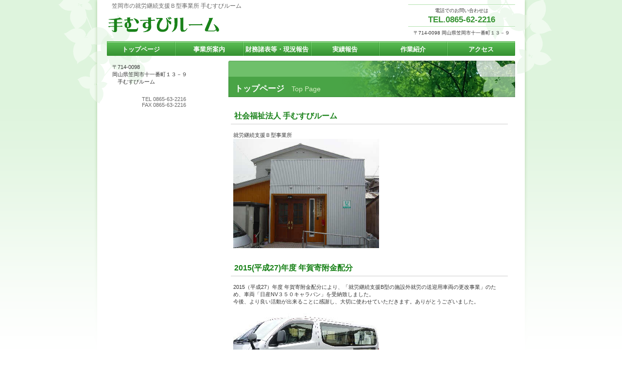

--- FILE ---
content_type: text/html
request_url: https://www.weatherv.com/hand/index.html
body_size: 8255
content:
<!DOCTYPE HTML PUBLIC "-//W3C//DTD HTML 4.01 Transitional//EN" "http://www.w3.org/TR/html4/loose.dtd">
<html lang="ja">
<head>
<meta http-equiv="Content-Type" content="text/html; charset=Shift_JIS">
<meta http-equiv="Content-Style-Type" content="text/css">
<meta http-equiv="Content-Script-Type" content="text/javascript">
<meta name="viewport" content="width=device-width, initial-scale=1">
<meta name="format-detection" content="telephone=no">
<meta name="GENERATOR" content="JustSystems Homepage Builder Version 21.0.5.0 for Windows">
<meta name="Keywords" content="笠岡市,就労継続支援Ｂ型事業所,手むすびルーム">
<meta name="Description" content="心身障害者であるため雇用が困難とされる人達が、働く喜びや生きがいを持ち、一般雇用に向けて就労出来るように、また、職業訓練・生活訓練を通して自立した生活が出来るように支援する。">
<title>笠岡市の就労継続支援Ｂ型事業所 手むすびルーム</title>
<link rel="stylesheet" href="_css/hpbparts.css" type="text/css" id="hpbparts">
<link rel="stylesheet" href="_css/container_3E_2c_top.css" type="text/css" id="hpbcontainer">
<link rel="stylesheet" href="_css/main_3E_2c1.css" type="text/css" id="hpbmain">
<link rel="stylesheet" href="_css/user.css" type="text/css" id="hpbuser">
<link rel="stylesheet" href="_css/camera.css" type="text/css" id="hpb-slideshow">
<script type="text/javascript" src="_js/jquery.min.js"><!-- hpbiptitle jQuery library --></script> <script type="text/javascript" src="_js/move-mainnav.js">hpb-move-mainnav-js</script>
<script type="text/javascript" src="_js/jquery.mobile.customized.min.js">hpb-jquery-mobile-js</script>
<script type="text/javascript" src="_js/camera.min.js">hpb-slideshow-camera-js</script>
<script type="text/javascript" src="_js/jquery.easing.1.3.js">hpb-jquery-easing-js</script>
<script><!--
jQuery(function(){jQuery( '#hpb-slideshow1' ).camera({ fx: 'random', loader: 'none', pagination: false, thumbnails: false, hover: true, navigation: true, playPause: true, time: 3000, height: '50%', portrait: false, minHeight: '0px' });});
--><!--hpb-slideshow1--></script> </head>
<body id="hpb-template-03-05-01" class="hpb-layoutset-02 hpb-responsive">
<div id="hpb-skip"><a href="#hpb-title">本文へスキップ</a></div>
<!-- container -->
<div id="hpb-container">
  <!-- header -->
  <div id="hpb-header">
    <div id="hpb-headerMain">
      <h1>笠岡市の就労継続支援Ｂ型事業所 手むすびルーム</h1>
    </div>
    <div id="hpb-headerLogo"><a href="#">就労継続支援Ｂ型事業所　手むすびルーム</a></div>
    <div id="hpb-headerExtra1">
      <p class="tel"><span>電話でのお問い合わせは</span>TEL.0865-62-2216</p>
      <p class="address">〒714-0098 岡山県笠岡市十一番町１３－９</p>
    </div>
  </div>
  <!-- header end --><!-- inner -->
  <div id="hpb-inner">
    <!-- wrapper -->
    <div id="hpb-wrapper">
      <!-- page title -->
      <div id="hpb-title">
        <h2><span class="ja">トップページ</span><span class="en">top page</span></h2>
      </div>
      <!-- page title end --><!-- main -->
      <div id="hpb-main">
        <div class="hpb-parts-cnt-01 hpb-parts-cnt-style clearfix">
          <h3>社会福祉法人 手むすびルーム</h3>
          <div class="hpb-parts-cbox-01 hpb-parts-cbox-style clearfix"><span style="color: rgb(35, 35, 35); font-size: small; font-style: normal; font-variant-ligatures: normal; font-variant-caps: normal; font-weight: 400; letter-spacing: normal; orphans: 2; text-align: start; text-indent: 0px; text-transform: none; white-space: normal; widows: 2; word-spacing: 0px; -webkit-text-stroke-width: 0px; background-color: rgb(255, 255, 255); text-decoration-thickness: initial; text-decoration-style: initial; text-decoration-color: initial; font-family: &quot;ＭＳ 明朝&quot;;"></span>就労継続支援Ｂ型事業所<br>
          <img src="_photo/image5.jpg" border="0" style="border-top-width : 0px;border-left-width : 0px;border-right-width : 0px;border-bottom-width : 0px;" width="300" height="225"><br>
          <br>
          </div>
          <h3>2015(平成27)年度 年賀寄附金配分</h3>
          <div class="hpb-parts-cbox-01 hpb-parts-cbox-style clearfix"><span style="color: rgb(35, 35, 35); font-size: small; font-style: normal; font-variant-ligatures: normal; font-variant-caps: normal; font-weight: 400; letter-spacing: normal; orphans: 2; text-align: start; text-indent: 0px; text-transform: none; white-space: normal; widows: 2; word-spacing: 0px; -webkit-text-stroke-width: 0px; background-color: rgb(255, 255, 255); text-decoration-thickness: initial; text-decoration-style: initial; text-decoration-color: initial; font-family: &quot;ＭＳ 明朝&quot;;"></span>2015（平成27）年度 年賀寄附金配分により、「就労継続支援B型の施設外就労の送迎用車両の更改事業」のため、車両「日産NV３５０キャラバン」を受納致しました。<br>
          今後、より良い活動が出来ることに感謝し、大切に使わせていただきます。ありがとうございました。<br>
          <img src="_photo/170.jpg" border="0" style="border-top-width : 0px;border-left-width : 0px;border-right-width : 0px;border-bottom-width : 0px;" width="300" height="225"><br>
          <img src="_photo/168.jpg" border="0" style="border-top-width : 0px;border-left-width : 0px;border-right-width : 0px;border-bottom-width : 0px;" width="300" height="225"><br>
          </div>
          <h3>外観風景</h3>
          <div class="hpb-parts-cbox-01 hpb-parts-cbox-style clearfix"><span style="color: rgb(35, 35, 35); font-size: small; font-style: normal; font-variant-ligatures: normal; font-variant-caps: normal; font-weight: 400; letter-spacing: normal; orphans: 2; text-align: start; text-indent: 0px; text-transform: none; white-space: normal; widows: 2; word-spacing: 0px; -webkit-text-stroke-width: 0px; background-color: rgb(255, 255, 255); text-decoration-thickness: initial; text-decoration-style: initial; text-decoration-color: initial; font-family: &quot;ＭＳ 明朝&quot;;"></span>
            <div class="hpb-photomotion">
              <div id="hpb-slideshow1" data-height-ratio="50" data-bgsize-contain="false">
                <div data-src="_photo/DSC00005.jpg"></div>
                <div data-src="_photo/DSC00006.jpg"></div>
                <div data-src="_photo/DSC00007.jpg"></div>
                <div data-src="_photo/DSC00058.jpg"></div>
                <div data-src="_photo/DSC00059.jpg"></div>
                <div data-src="_photo/DSC00060.jpg"></div>
                <div data-src="_photo/DSC00061.jpg"></div>
                <div data-src="_photo/DSC00062.jpg"></div>
                <div data-src="_photo/DSC00063.jpg"></div>
              </div>
            </div>
          </div>
          <div id="pagetop"><a href="#hpb-container">このページの先頭へ</a></div>
        </div>
      </div>
      <!-- main end -->
    </div>
    <!-- wrapper end --><!-- navi -->
    <div id="hpb-nav">
      <h3 class="hpb-c-index">ナビゲーション</h3>
      <ul>
        <li id="nav-toppage"><a href="index.html"><span class="ja">トップページ</span><span class="en">top&nbsp;page</span></a> 
        <li id="nav-guide"><a href="guide/index.html"><span class="ja">事業所案内</span><span class="en">clinic&nbsp;guide</span></a> 
        <li id="nav-info"><a href="report/index.html"><span class="ja">財務諸表等・現況報告</span><span class="en">medical&nbsp;info</span></a> 
        <li id="nav-policy"><a href="business/index.html"><span class="ja">実績報告</span><span class="en">policy&amp;FAQ</span></a> 
        <li id="nav-facilities"><a href="work/index.html"><span class="ja">作業紹介</span><span class="en">facilities</span></a> 
        <li id="nav-access"><a href="access/index.html"><span class="ja">アクセス</span></a></ul>
    </div>
    <div id="hpb-aside">
      <div id="associationinfo">
        <p>〒714-0098<br>
        岡山県笠岡市十一番町１３－９<br>
        　手むすびルーム</p>
        <font color="#666666">TEL 0865-63-2216<br>
        FAX 0865-63-2216<br>
        </font></div>
    </div>
    <!-- aside end -->
  </div>
  <!-- inner end --><!-- footer -->
  <div id="hpb-footer">
    <div id="hpb-footerMain">
      <p>copyright&copy;2021&nbsp;Temusubi ROOM&nbsp;all&nbsp;rights&nbsp;reserved.</p>
    </div>
  </div>
  <!-- footer end -->
</div>
<!-- container end --><script type="text/javascript" src="_js/navigation.js">hpb-navigation-js</script> </body>
</html>

--- FILE ---
content_type: text/css
request_url: https://www.weatherv.com/hand/_css/container_3E_2c_top.css
body_size: 7809
content:
@charset "Shift_JIS";

/* 要素リセット */
body{
    margin: 0;
    padding: 0;
    text-align: center;
    font-size: 75%;
    font-family: 'メイリオ' ,Meiryo, 'ヒラギノ角ゴ Pro W3' , 'Hiragino Kaku Gothic Pro' , 'ＭＳ Ｐゴシック' , 'Osaka' ,sans-serif;
    color: #333333; /* 標準文字色 */
    background-position: top left;
    background-repeat: repeat-x;
    min-width: 900px;
    background-image : url(../_png/bg_3E.png);
}
/* Safari用ハック 文字サイズ調整 */
/*\*/
html:first-child body{
    font-size: 70%;
}
/* end */

img{
    border-top: 0;
    border-right: 0;
    border-bottom: 0;
    border-left: 0;
}

/*--------------------------------------------------------
  レイアウト設定
--------------------------------------------------------*/
#hpb-container{
    margin-top: -1px;
    margin-right: auto;
    margin-bottom: 0;
    margin-left: auto;
    position: relative;
    padding-bottom: 0;
    background-image : url(../_png/containerBg_3E.png);
    background-position: center top;
    background-repeat: no-repeat;
    zoom: 1;
}

#hpb-header{
    width: 840px;
    height: 84px;
    margin-right: auto;
    margin-left: auto;
}

#hpb-inner{
    position: relative;
    width: 840px;
    padding-top: 41px;
    padding-bottom: 0px;
    margin-left: auto;
    margin-right: auto;
}

#hpb-wrapper{
    width: 590px;
    margin-top: 0;
    margin-right: 0;
    margin-bottom: 0;
    float: right;
}
#hpb-title{
    margin-top: 0;
    margin-right: auto;
    margin-bottom: 0;
    margin-left: auto;
}
.hpb-layoutset-01 #hpb-title{
    width: 840px;
    position: absolute;
    top: 41px;
    left: 0;
}


#hpb-main{
    width: 590px;
    margin-top: 0;
    margin-right: 0;
    margin-bottom: 0;
    margin-left: auto;
    text-align: left;
    padding-top: 10px;
}
.hpb-layoutset-01 #hpb-main{
    padding-top: 245px;
}

#hpb-aside{
    width: 235px;
    margin-top: 0;
    margin-right: 0;
    margin-bottom: 0;
    margin-left: 0;
    padding-bottom: 15px;
    float: left;
}
.hpb-layoutset-01 #hpb-aside{
    padding-top: 245px;
}

#hpb-footer{
    width: 850px;
    clear: both;
    margin-top: 7px;
    margin-bottom: 10px;
    margin-right: auto;
    margin-left: auto;
    border-top-width: 2px;
    border-top-style: solid;
    border-top-color: #6fc06b;
}

#hpb-nav{
    position: absolute;
    top: 0px;
    left: 0px;
    width: 840px;
    height: 31px;
    overflow: hidden;
}

/*--------------------------------------------------------
  デザイン設定
--------------------------------------------------------*/

/* コンテンツ配置領域 */

/* ナビゲーション */
#hpb-nav ul{
    list-style-type: none;
    overflow: hidden;
    margin-top: 0px;
    margin-right: 0px;
    margin-bottom: 0px;
    margin-left: 0px;
    padding-top: 0;
    padding-right: 0;
    padding-bottom: 0;
    padding-left: 0;
}

#hpb-nav ul::after{
    content: ".";
    clear: both;
    height: 0;
    display: block;
    visibility: hidden;
}

#hpb-nav li{
    display: block;
    width: 140px;
    float: left;
    height: 31px;
    overflow: hidden;
}


#hpb-nav li a{
    display: block;
    text-align: center;
    background-image : url(../_png/nav_3E_01.png);
    background-repeat: no-repeat;
    background-position: center top;
}

#hpb-nav li span.en{
    display: none;
}

#hpb-nav li span.ja{
    display: block;
    font-size: 13px;
    line-height: 31px;
    padding-top: 1px;
    color: #FFF;
    font-weight: bold;
}


#hpb-nav a:link{
    text-decoration: none;
}
#hpb-nav a:visited{
    text-decoration: none;
}
#hpb-nav a:hover{
    text-decoration: none;
    background-image : url(../_png/nav_3E_01_on.png);
}
#hpb-nav a:active{
    text-decoration: none;
    background-image : url(../_png/nav_3E_01_on.png);
}

#hpb-nav #nav-toppage a{
    background-position: left top;
}
#hpb-nav #nav-access a{
    background-position: right top;
}


/*--------------------------------------------------------
  共通パーツデザイン設定
--------------------------------------------------------*/
.hpb-layoutset-02 h2{
    background-image : url(../_png/titleBg_3E.png);
    background-position: top right;
    background-repeat: repeat-x;
    margin-top: 0;
    margin-right: 0;
    margin-bottom: 0;
    margin-left: auto;
    height: 75px;
    padding-top: 0px;
    text-align: left;
    overflow: hidden;
    line-height: 115px;
    width: 590px;
    font-size: 17px;
}

#shopinfo{
    margin-top: 10px;
}

#pagetop{
    margin-top: 40px;
    margin-right: auto;
    margin-bottom: 10px;
    margin-left: auto;
    text-align: left;
    padding-left: 5px;
}

#pagetop a{
    /* ページの先頭へのリンク設定 */
    display: block;
    margin-left: auto;
    margin-right: 0px;
    margin-top: 30px;
    background-image : url(../_png/returnTop_3E.png);
    background-position: center left;
    background-repeat: no-repeat;
    width: 62px;
    height: 14px;
    text-align: left;
    text-indent: -9999px;
    overflow: hidden;
}

#hpb-footerMain p{
    text-align: left;
}

/* トップページ デザイン定義 */
.hpb-layoutset-01 #hpb-title h2{
    margin-top: 0;
    margin-left: auto;
    margin-right: auto;
    margin-bottom: 0;
    overflow: hidden;
    text-indent: -9999px;
    height: 235px;
    background-image : url(../_png/mainimg_3E.png);
    background-position: top center;
    background-repeat: no-repeat;
}

/* =======================================================
  レスポンシブル設定
======================================================= */
@media screen and (max-width: 568px) {

	body{
		min-width: 100%;
		background-image : none;
	}

	/*--------------------------------------------------------
	  レイアウト設定
	--------------------------------------------------------*/
	#hpb-container{
		background-image : none;
		background-color: #ffffff;
	}
	#hpb-header{
		width: 100%;
		height: auto;
		padding-bottom: 10px;
	}
	#hpb-inner{
		width: 100%;
		padding-top: 0px;
	}
	#hpb-wrapper{
		width: 100%;
		float: none;
	}
	.hpb-layoutset-01 #hpb-title{
		width: 100%;
		position: relative;
		top: 0;
	}
	#hpb-main{
		width: 96%;
		margin-left: auto;
		margin-right: auto;
		padding-bottom: 20px;
	}
	.hpb-layoutset-01 #hpb-main{
		padding-top: 0;
	}
	#hpb-aside{
		width: 96%;
		margin-left: auto;
		margin-right: auto;
		padding-bottom: 20px;
		float: none;
	}
	.hpb-layoutset-01 #hpb-aside{
		padding-top: 0;
	}
	#hpb-footer{
		width: 100%;
		margin-top: 0;
		padding-top: 10px;
	}
	#hpb-nav{
		position: relative;
		width: 100%;
		height: auto;
		background-color: #48a843;
	}

	/*--------------------------------------------------------
	  デザイン設定
	--------------------------------------------------------*/
	
	/* コンテンツ配置領域 */

	/* ナビゲーション */
	#hpb-nav ul{
		display: none;
	}
	#hpb-nav ul.toggled-on{
		display: block;
		padding-left: 0;
	}
	#hpb-nav li{
		width:100%;
		float: none;
		height: auto;
		border-top-color: #ffffff;
		border-top-style: solid;
		border-top-width: 1px;
	}
	#hpb-nav li a{
		padding-top: 10px;
		padding-right: 10px;
		padding-bottom: 10px;
		padding-left: 10px;
		background-image : none;
		background-color: #48a843;
	}
	#hpb-nav li span.ja{
		line-height: 1.4;
		text-align: left;
	}
	#hpb-nav a:hover,
	#hpb-nav a:active{
		background-image: none;
		background-color: #379333;
	}
	
	/*--------------------------------------------------------
	  共通パーツデザイン設定
	--------------------------------------------------------*/
	.hpb-layoutset-02 h2{
		background-position: top left;
		background-size: cover;
		height: auto;
		padding-top: 10px;
		padding-bottom: 10px;
		line-height: 1.4;
	    width: 100%;
	    word-break: break-all;
	}
	#pagetop{
	    margin-bottom: 0;
	}
	/* トップページ デザイン定義 */
	.hpb-layoutset-01 #hpb-title h2{
	    background-size: contain;
	    height: 160px;
	    max-width: 100%;
	}	
}

--- FILE ---
content_type: text/css
request_url: https://www.weatherv.com/hand/_css/main_3E_2c1.css
body_size: 16541
content:
@charset "Shift_JIS";

/*--------------------------------------------------------
  共通レイアウトパーツ設定
--------------------------------------------------------*/
/* ヘッダー内パーツ */
#hpb-headerMain{
    margin-top: 0;
    margin-right: 0;
    margin-bottom: 0;
    margin-left: 0;
    height: 24px;
    overflow: hidden;
}

#hpb-headerMain h1{
    margin-top: 0;
    margin-right: 0;
    margin-bottom: 0;
    margin-left: 0;
    padding-top: 5px;
    padding-right: 0;
    padding-bottom: 0;
    padding-left: 10px;
    text-align: left;
    font-weight: normal;
    line-height: 15px;
    font-size: 12px;
    color: #666666;
}

#hpb-headerLogo{
    width: 400px;
    float: left;
}

#hpb-headerLogo a{
    display: block;
    margin-top: 5px;
    margin-right: 0;
    margin-bottom: 0px;
    margin-left: 0px;
    padding-top: 0;
    padding-right: 0;
    padding-bottom: 0;
    padding-left: 0;
    text-indent: -9999px;
    overflow: hidden;
    height: 44px;
    background-image : url(../_png/logo_3E1.png);
    background-position: center left;
    background-repeat: no-repeat;
}

#hpb-headerExtra1{
    width: 220px;
    margin-top: -15px;
    margin-right: 0px;
    margin-bottom: 0;
    margin-left: 0;
    padding-top: 0px;
    padding-right: 0;
    padding-bottom: 0;
    padding-left: 0;
    float: right;
    border-top-width: 1px;
    border-top-style: solid;
    border-top-color: #b2e2af;
}

#hpb-headerExtra1 p.tel{
    padding-top: 5px;
    padding-right: 0px;
    padding-bottom: 3px;
    padding-left: 0;
    line-height: 1.2;
    text-align: center;
    color: #389534;
    font-weight: bold;
    font-size: 1.5em;
    margin: 0;
    border-top-width: 1px;
    border-top-style: solid;
    border-top-color: #FFF;
    border-bottom-width: 1px;
    border-bottom-style: solid;
    border-bottom-color: #B2E2AF;
}

#hpb-headerExtra1 p.tel span{
    /* 電話番号の「TEL」文字設定 */
    font-size: 0.6em;
    font-weight: normal;
    color: #333333;
    display: block;
    padding-bottom: 3px;
}

#hpb-headerExtra1 p.address{
    /* 住所文字設定 */
    margin-top: 0;
    margin-right: 0;
    margin-bottom: 0;
    margin-left: 0;
    padding-top: 5px;
    padding-right: 0;
    padding-bottom: 0;
    padding-left: 0;
    text-align: center;
    border-top-width: 1px;
    border-top-style: solid;
    border-top-color: #FFF;
    font-size: 0.9em;
}

#hpb-headerExtra2
{
}

/* フッター内パーツ */
#hpb-footerMain
{
}

#hpb-footerMain p{
    /* コピーライト文字設定 */
    margin-top: 0;
    margin-bottom: 0;
    padding-top: 0;
    padding-bottom: 10px;
    padding-right: 0;
    font-size: 1em;
    line-height: 40px;
    padding-left: 10px;
}

#hpb-footerLogo
{
}

#hpb-footerExtra1
{
}

#hpb-footerExtra2
{
}

/* サイドブロック内パーツ */

/* バナー */
#banner{
    overflow: hidden;
}

#banner ul{
    margin-top: 0px;
    margin-right: 0;
    margin-bottom: 0;
    margin-left: 0;
    padding-top: 0;
    padding-right: 0;
    padding-bottom: 0;
    padding-left: 0;
    list-style-type: none;
}

#banner li{
    display: block;
    width: 235px;
    margin-left: auto;
    margin-right: auto;
    margin-bottom: 10px;
}

#banner li a:link, #banner li a:visited{
    display: block;
    height: 55px;
    line-height: 55px;
    overflow: hidden;
    background-image : url(../_png/banner_3E.png);
    background-position: center center;
    background-repeat: no-repeat;
    color: #3e3e3e;
    text-align: left;
    text-decoration: none;
    font-weight: bold;
    text-indent: 13px;
}
#banner li a:hover, #banner li a:active{
    background-image : url(../_png/banner_3E_on.png);
    color: #d19e00;
    text-decoration: none;
    font-weight: bold;
    text-indent: 13px;
}

/* 店舗情報 */
#shopinfo{
    padding-top: 5px;
    padding-bottom: 5px;
    padding-left: 5px;
    padding-right: 5px;
    background-image : url(../_png/shopinfoBg_3E.png);
    background-repeat: repeat;
    background-position: left top;
}

#shopinfo h3{
    color: #b88b00;
    font-size: 1em;
    text-align: left;
    margin-top: 0;
    padding-top: 8px;
    margin-bottom: 0;
    background-color: #FFF;
    padding-right: 10px;
    padding-bottom: 2px;
    padding-left: 10px;
}

#shopinfo span.ja{
    display: none;
}

#shopinfo p{
    padding-top: 0px;
    margin-top: 0px;
    margin-left: 0px;
    margin-right: 0px;
    margin-bottom: 0px;
    line-height: 1.5;
    background-color: #FFF;
    padding-right: 10px;
    padding-bottom: 8px;
    padding-left: 10px;
}

/*--------------------------------------------------------
  ナビゲーションデザイン設定
--------------------------------------------------------*/

#hpb-nav li a
{
    /* ナビゲーション文字設定 */
}


/*--------------------------------------------------------
  基本パーツデザイン設定
--------------------------------------------------------*/

/* リンク文字色 */
a:link{
    color: #333333;
    text-decoration: underline;
}
a:visited{
    color: #333333;
    text-decoration: underline;
}
a:hover{
    color: #198219;
    text-decoration: none;
}
a:active{
    color: #198219;
    text-decoration: none;
}

#hpb-skip{
    /* ヘッダースキップの非表示 */
    height: 1px;
    margin: 0;
    padding: 0;
    overflow: hidden;
    text-indent: -9999px;
}

p{
    margin-top: 0.5em;
    margin-bottom: 2em;
    padding-right: 1em;
    padding-left: 1em;
    line-height: 1.4;
    text-align: left;
}

p.large{
    margin-bottom: -0.5em;
}
p.indent{
    padding-left: 15px;
    background-image : url(../_png/point_3E.png);
    background-position: 3px 4px;
    background-repeat: no-repeat;
}

.left{
    float: left;
}
.right{
    float: right;
}
img.center{
    margin-left: auto;
    margin-right: auto;
    margin-bottom: 15px;
    display: block;
}


hr{
    width: 100%;
    height: 1px;
    margin-top: 10px;
    margin-right: auto;
    margin-bottom: 20px;
    margin-left: auto;
    padding-top: 0;
    padding-right: 0;
    padding-bottom: 0;
    padding-left: 0;
    clear: both;
    border-top-width: 1px;
    border-top-style: none;
    border-right-width: 1px;
    border-right-style: none;
    border-left-width: 1px;
    border-left-style: none;
    color: #ffffff;
    border-bottom-width: 1px;
    border-bottom-style: none;
}


.hpb-layoutset-02 h2 span.ja{
    font-size: 1em;
    color: #ffffff;
    padding-right: 0;
    padding-left: 13px;
    padding-bottom: 3px;
    padding-top: 3px;
}

.hpb-layoutset-02 h2 span.en{
    font-size: 0.8em;
    color: #D6EFC3;
    font-weight: normal;
    padding-left: 15px;
    text-transform: capitalize;
    font-weight: normal;
}

#hpb-wrapper h3{
    margin-top: 10px;
    margin-right: 0px;
    margin-bottom: 10px;
    margin-left: 0px;
    padding-top: 5px;
    padding-left: 7px;
    padding-bottom: 7px;
    font-size: 16px;
    line-height: 18px;
    border-bottom-width: 1px;
    border-bottom-style: solid;
    border-bottom-color: #CCC;
    text-align: left;
    color: #198219;
    padding-right: 7px;
}

#hpb-wrapper h3 span.en{
    padding-right: 10px;
    text-transform: capitalize;
    font-family: Arial,Helvetica,Verdana,sans-serif;
}

#hpb-wrapper h3 span.ja
{
}

h3.hpb-c-index{
    height: 1px;
    margin: 0;
    padding: 0;
    overflow: hidden;
    text-indent: -9999px;
    background: none;
    border-bottom-style: none;
}

h4{
    margin-top: 0;
    margin-right: 0;
    margin-bottom: 0;
    margin-left: 0;
    padding-top: 5px;
    padding-right: 12px;
    padding-bottom: 5px;
    padding-left: 12px;
    text-align: left;
    font-size: 1.2em;
    line-height: 1.2;
    font-weight: bold;
    color: #5AB43B;
}

h5{
    display: inline;
    margin-top: 0;
    margin-bottom: 0;
    padding-left: 15px;
    text-align: left;
    background-image : url(../_png/point_3E.png);
    background-position: 3px 7px;
    background-repeat: no-repeat;
    font-size: 1.1em;
    line-height: 1.5;
    font-weight: normal;
}

table{
    margin-top: 5px;
    margin-right: auto;
    margin-bottom: 5px;
    margin-left: 5px;
    border-collapse: collapse;
    border-top-width: 1px;
    border-top-style: solid;
    border-top-color: #dddddd;
    border-left-width: 1px;
    border-left-style: solid;
    border-left-color: #dddddd;
}

table th{
    padding-top: 5px;
    padding-right: 15px;
    padding-bottom: 5px;
    padding-left: 15px;
    text-align: left;
    background-color: #FFFDDD;
    border-bottom-width: 1px;
    border-bottom-style: solid;
    border-bottom-color: #dddddd;
    border-right-width: 1px;
    border-right-style: solid;
    border-right-color: #dddddd;
    color: #b88b00;
}

table td{
    padding-top: 5px;
    padding-right: 15px;
    padding-bottom: 5px;
    padding-left: 15px;
    text-align: left;
    border-bottom-width: 1px;
    border-bottom-style: solid;
    border-bottom-color: #dddddd;
    border-right-width: 1px;
    border-right-style: solid;
    border-right-color: #dddddd;
}

/* フォームパーツ設定 */
input.button{
    margin-top: 10px;
    margin-bottom: 15px;
}

textarea{
    width: 380px;
    height: 200px;
}

input.l{
    width: 380px;
}
input.m{
    width: 250px;
}
input.s{
    width: 50px;
}


/* メインコンテンツ内基本パーツ */

#hpb-main ul{
    margin-top: 0;
    margin-right: 0;
    margin-bottom: 0;
    margin-left: 0;
    padding-top: 0;
    padding-right: 0;
    padding-bottom: 0;
    padding-left: 0;
    list-style-type: none;
}

#hpb-main ul li{
    text-align: left;
    line-height: 1.4;
    padding-top: 5px;
    padding-right: 0;
    padding-bottom: 5px;
    padding-left: 18px;
    background-image : url(../_png/point_3E.png);
    background-position: 3px 12px;
    background-repeat: no-repeat;
}

#hpb-main dl{
    margin-top: 0;
    margin-right: 0;
    margin-bottom: 20px;
    margin-left: 0;
    padding-top: 0;
    padding-right: 0;
    padding-bottom: 0;
    padding-left: 0;
}

#hpb-main dt{
    float: left;
    margin-top: 0;
    margin-right: 0;
    margin-bottom: 0;
    margin-left: 0;
    text-align: left;
    line-height: 1.4;
    font-weight: normal;
    width: 9em !important;
    padding-top: 5px;
    padding-right: 0;
    padding-bottom: 2px;
    padding-left: 15px;
    background-image : url(../_png/point_3E.png);
    background-position: 3px 10px;
    background-repeat: no-repeat;
}

#hpb-main dd{
    margin-top: 0;
    margin-right: 0;
    margin-bottom: 0;
    margin-left: 0;
    padding-top: 6px;
    padding-right: 0;
    padding-bottom: 5px;
    text-align: left;
    line-height: 1.4;
    padding-left: 11em;
    border-bottom-width: 1px;
    border-bottom-style: solid;
    border-bottom-color: #dddddd;
}

* #hpb-main dd{
    height: 1%; /* for IE6 */
}

#hpb-main dl::after{
    content: ".";
    clear: both;
    height: 0;
    display: block;
    visibility: hidden;
}

#hpb-main img.left{
    margin-top: 5px;
    margin-right: 20px;
    margin-bottom: 10px;
    float: left;
}

#hpb-main img.right{
    margin-top: 5px;
    margin-bottom: 10px;
    margin-left: 20px;
    float: right;
}


/* トップページ デザイン定義 */
#toppage-text .large{
    background-image : url(../_png/toppageLead_3E.png);
    background-repeat: no-repeat;
    background-position: 380px 0px;
    font-size: 1.3em;
    font-weight: bold;
    color: #137810;
    margin-top: 5px;
    margin-right: 0px;
    margin-bottom: 0px;
    margin-left: 0px;
    padding-top: 8px;
    padding-right: 0.5em;
    padding-bottom: 13px;
    padding-left: 0.5em;
}

#toppage-news{
    padding-bottom: 5px;
    border-bottom-width: 1px;
    border-bottom-style: solid;
    border-bottom-color: #CCC;
    background-image : url(../_png/toppagenewsBg_3E.png);
    background-repeat: repeat-y;
    background-position: left top;
}

#toppage-news h3{
    border-bottom-width: 0px;
    border-bottom-style: none;
    margin-bottom: 0px;
    background-image : url(../_png/toppagenews_3E.png);
    background-repeat: no-repeat;
    background-position: left top;
}

#toppage-news h3 span.en{
    display: block;
    font-size: 16px;
    line-height: 26px;
    font-weight: normal;
    color: #333;
    margin-top: 0px;
    margin-right: 0px;
    margin-bottom: 0px;
    margin-left: 0px;
    padding-top: 8px;
    padding-right: 10px;
    padding-bottom: 0px;
    padding-left: 15px;
}

#toppage-news h3 span.ja{
    display: none;
}

#toppage-news h4{
    color: #333333;
    padding-top: 0px;
    padding-left: 0;
    font-size: 1.1em;
}

#toppage-news ul{
    padding-top: 0px;
    padding-right: 13px;
    padding-bottom: 10px;
    padding-left: 13px;
}
#toppage-news ul li{
    border-top-width: 1px;
    border-top-style: dotted;
    border-top-color: #CCC;
    margin-top: 10px;
    padding-top: 10px;
}


/* 治療方針ページ デザイン定義 */
#flow{
    margin-left: 0;
    margin-right: 0;
    padding-left: 0;
    padding-right: 0;
    zoom: 1;
}

#flow li{
    display: block;
    background-image : url(../_png/arrow_3E.png);
    background-position: left top;
    background-repeat: no-repeat;
    padding-top: 48px;
    padding-bottom: 15px;
    padding-left: 150px;
    list-style-type: none;
    line-height: 1.5;
    margin-bottom: 10px;
}

* html #flow li{
    padding-left: 300px; /* for IE6 */
}

#flow li:first-child{
    background-image: none;
    padding-top: 10px;
}

#flow li h4{
    float: left;
    width: 150px;
    margin-left: -150px;
    margin-top: -3px;
    text-align: center;
}

/* =======================================================
  レスポンシブル設定
======================================================= */
@media screen and (max-width: 568px) {

	/*--------------------------------------------------------
	  共通レイアウトパーツ設定
	--------------------------------------------------------*/
	/* ヘッダー内パーツ */
	#hpb-headerMain{
		height: auto;
	}
	
	#hpb-headerMain h1{
		padding-top: 5px;
		padding-right: 5px;
		padding-bottom: 5px;
		padding-left: 5px;
		line-height: 1.4;
	}
	#hpb-headerLogo{
		width: 98%;
		float: none;
		margin-left: auto;
		margin-right: auto;
	}
	#hpb-headerLogo a{
		max-width: 100%;
		margin-top: 10px;
		margin-right: auto;
		margin-bottom: 10px;
		margin-left: auto;
		background-size: contain;
		background-position: top center;
	}
	#hpb-headerExtra1{
		width: 98%;
		margin-top: 10px;
		margin-right: auto;
		margin-left: auto;
		float: none;
	}
	#hpb-headerExtra1 p.tel,
	#hpb-headerExtra1 p.address{
		text-align: right;
	}

	/* フッター内パーツ */
	#hpb-footerMain p{
		/* コピーライト文字設定 */
		word-break:break-all;
		padding-bottom: 0;
		padding-right: 10px;
		line-height:1.4;
	}
	
	/* サイドブロック内パーツ */
	/* バナー */
	#banner li{
		max-width: 100%;
	}
	
	#banner li a:link, #banner li a:visited,
	#banner li a:hover, #banner li a:active{
		background-size: contain;
	}

	/*--------------------------------------------------------
	  ナビゲーションデザイン設定
	--------------------------------------------------------*/
	#hpb-nav h3.hpb-c-index{
		width: 27px;
		height: 20px;
		background-image : url(../_png/btn_menu.png);
		background-position: top left;
		background-repeat: no-repeat;
		margin-left: 10px;
		margin-top: 10px;
		margin-bottom: 10px;
		cursor: pointer;
	}
	
	/*--------------------------------------------------------
	  基本パーツデザイン設定
	--------------------------------------------------------*/
	p{
		padding-right: 0;
		padding-left: 0;
	}
	
	.hpb-layoutset-02 h2 span.ja{
		padding-right: 13px;
		display: block;
	}
	.hpb-layoutset-02 h2 span.en{
		padding-left: 13px;
		padding-right: 13px;
		display: block;
	}
	#hpb-wrapper h3{
		padding-left: 0;
		padding-right: 0;
	}
	h4{
	    padding-right: 0;
	    padding-left: 0;
	}
	table{
		margin-right: 0;
		margin-left: 0;
		width: 100%;
		box-sizing: border-box;
	}

	/* フォームパーツ設定 */
	textarea{
		width: 96%;
	}

	input.l{
		width: 96%;
	}
	input.m{
		width: 60%;
	}
	input.s{
		width: 30%;
	}

	/* メインコンテンツ内基本パーツ */
	#hpb-main dt{
		float: none;
		max-width: 100%;
	}
	#hpb-main dd{
		padding-left: 15px;
	}
	#hpb-main img.left{
		margin-right: 0;
		float: none;
	}
	#hpb-main img.right{
		margin-left: 0;
		float: none;
		display: inline;
	}
	
	/* トップページ デザイン定義 */
	#toppage-text .large{
		background-position: top right;
		padding-right: 0;
		padding-left: 0;
	}
	#toppage-news{
		background-image : none;
	}
	#toppage-news h3{
		background-image : none;
	}
	#toppage-news h3 span.en{
		padding-right: 0;
		padding-left: 0;
	}
	#toppage-news ul{
		padding-right: 0;
		padding-left: 0;
	}
	/* 治療方針ページ デザイン定義 */
	#flow li h4{
	    margin-left: -138px;
	}
}
